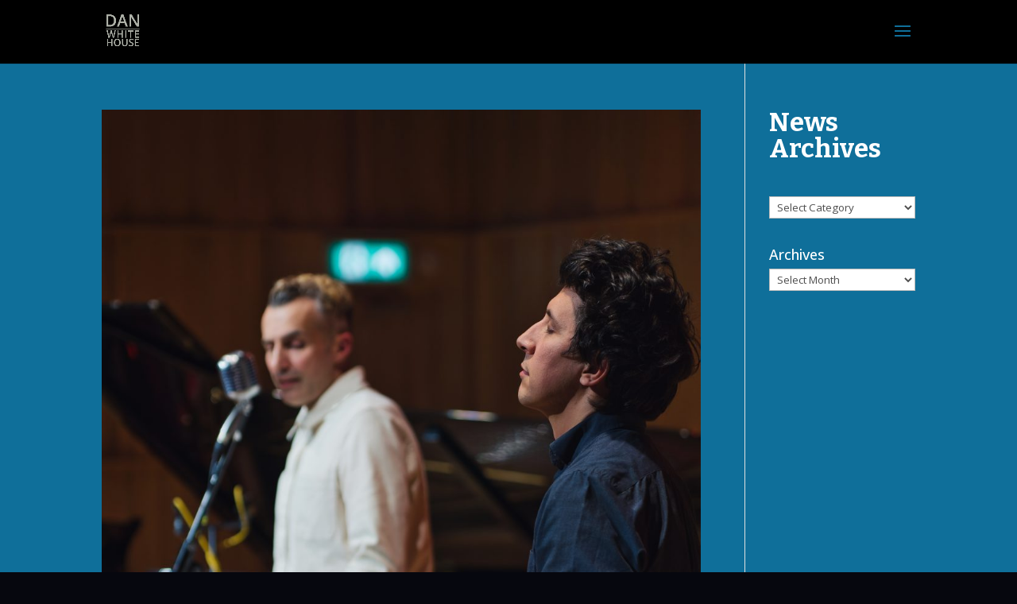

--- FILE ---
content_type: text/css
request_url: https://www.dan-whitehouse.com/site/wp-content/themes/dan-whitehouse-21/style.css?ver=4.24.3
body_size: 457
content:
/*--------------------------------------------------------------------------------- Theme Name:   Dan Whitehouse 21 Theme URI:    http://www.replenishnewmedia.com Description:  Theme developed by James Clarke at Replenish New Media. Author:       James D Clarke Author URI:   http://www.replenishnewmedia.com Template:     Divi Version:      1.0.0 License:      GNU General Public License v2 or later License URI:  http://www.gnu.org/licenses/gpl-2.0.html------------------------------ ADDITIONAL CSS HERE ------------------------------*/